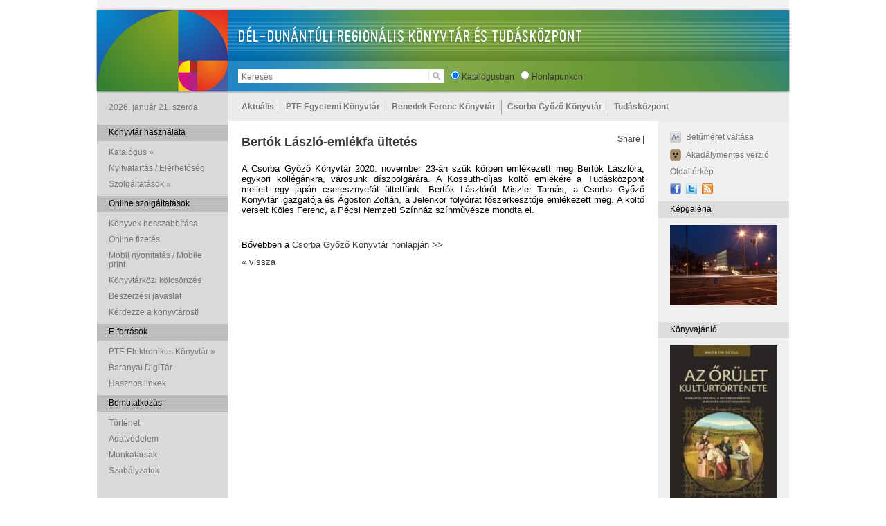

--- FILE ---
content_type: text/html; charset=UTF-8
request_url: https://www.tudaskozpont-pecs.hu/index.php?m=1&id=1284
body_size: 27117
content:
<!DOCTYPE html PUBLIC "-//W3C//DTD XHTML 1.0 Transitional//EN" "http://www.w3.org/TR/xhtml1/DTD/xhtml1-transitional.dtd">
<html xmlns="http://www.w3.org/1999/xhtml">
<head>
<!-- Global site tag (gtag.js) - Google Analytics -->
<!-- Google tag (gtag.js) -->
<script async src="https://www.googletagmanager.com/gtag/js?id=G-CFJ00RK7M1"></script>
<script>
  window.dataLayer = window.dataLayer || [];
  function gtag(){dataLayer.push(arguments);}
  gtag('js', new Date());

  gtag('config', 'G-CFJ00RK7M1');
</script>

    <meta http-equiv="Content-Type" content="text/html; charset=utf-8" />
    <title>Tudásközpont</title>
    
    <link rel="stylesheet" href="./css/tkp.css" type="text/css" />
    <link rel="stylesheet" href="css/dropdownstyle.css" type="text/css" media="screen, projection"/>
    <link rel="stylesheet" href="/public/assets/dyn/manifest/3rd-party-3be4083d1f.css" type="text/css" />
    <script type="text/javascript" src="/public/assets/dyn/manifest/3rd-party-min-d6f27deb47.js"></script>
    <script src="./js/alphaimages.js" type="text/javascript"></script>
    <script src="./js/tkp.js" type="text/javascript"></script>
    <script type="text/javascript" src="./js/swfobject.js"></script>
    <script type="text/javascript" src="/public/assets/dyn/manifest/3rd-party-ceb2dfd081.js"></script>
    <script>
        $(document).ready( 	function()
        {
            $("#search").keypress(function (e) { if ( e.which == 13 ) search_start( ); } );
            $("#searchbtn").click(function () { if ( $("#search").val() != "Keresés" ) search_start( ); } );
            $("#search").focus( function () { if ( $("#search").val() == "Keresés" ) $("#search").val( "" ); } );
            $("#logincode").focus( function () { if ( $("#logincode").val() == "Olvasójegy kódja" ) $("#logincode").val( "" ); } );
            $("#loginpass").focus( function () { if ( $("#loginpass").val() == "Jelszó" ) $("#loginpass").val( "" ); } );
            slidestart();
        } );
    </script>
</head>
<body>
<div class="fullfade" id="fullfade">
</div>
<div class="fullcontent" id="fullcontent">
</div>

<div class="full">

    <!-- FEJLEC -->

    <div class="header">
        <div class="headercontent">
            <div class="search">
                <input type="text" id="search" value="Keresés" class="searchfield"><img id="searchbtn" class="searchbtn" src="g/searchbtn.gif">
                &nbsp; <input type="radio" name="radio" id="src_opac" checked /> <label for="src_opac">Katalógusban</label>
                &nbsp; <input type="radio" name="radio" id="src_site"/> <label for="src_site">Honlapunkon</label>
            </div>
            <div class="backtomain" onclick="location.href='./index.php';"></div>
        </div>
    </div>

    <!-- TARTALOM -->

    <div class="content">
        <!-- FOMENU -->
        <div class="mainmenu">
            <div class="mainmenu_left">
                2026. január 21. szerda            </div>
            <div class="mainmenu_right">
                <ul class='dropdown'><li><a href='./index.php?m=1'>Aktuális</a><ul class='sub_menu'><li><a href='javascript:;'>Hírek</a><ul ><li><a href=./index.php?m=1&ss=1&s=1>Összes</a></li><li><a href=./index.php?m=1&ss=2&s=1>Csorba Győző Könyvtár</a></li><li><a href=./index.php?m=1&ss=3&s=1>PTE Egyetemi Könyvtár és Tudásközpont</a></li><li><a href=./index.php?m=1&ss=4&s=1>Tudásközpont</a></li></ul></li>
<li><a href='javascript:;'>Rendezvények</a><ul ><li><a href=./index.php?m=1&ss=1&s=2>Összes</a></li><li><a href=./index.php?m=1&ss=2&s=2>Csorba Győző Könyvtár</a></li><li><a href=./index.php?m=1&ss=3&s=2>PTE Egyetemi Könyvtár és Tudásközpont</a></li><li><a href=./index.php?m=1&ss=4&s=2>Tudásközpont</a></li></ul></li>
</ul></li>
<li><a href='javascript:;'>PTE Egyetemi Könyvtár</a><ul class='sub_menu'><li><a href=http://www.pte.hu>Pécsi Tudományegyetem</a></li>
<li><a href=http://www.lib.pte.hu>Pécsi Tudományegyetem Egyetemi Könyvtár és Tudásközpont</a></li>
<li><a href=https://www.lib.pte.hu/hu/klimo_konyvtar_es_egyetemtorteneti_kiallitas-77>Klimo Könyvtár és Egyetemtörténeti Kiállítás</a></li>
<li><a href='javascript:;'>Könyvtári hálózatunk</a><ul ><li><a href=https://www.lib.pte.hu/department-redirect/ektk/services/category/1>Tudásközpont, Központi szolgáltatások</a></li><li><a href=https://www.lib.pte.hu/department-redirect/tgyo/services/category/1>Történeti Gyűjtemények Osztálya a Szepesy utcában</a></li><li><a href=https://www.lib.pte.hu/department-redirect/ajkktk/services/category/1>Benedek Ferenc Jogtudományi és Közgazdaságtudományi Szakkönyvtár</a></li><li><a href=https://www.lib.pte.hu/department-redirect/mk/services/category/1>Művészeti Szakkönyvtár</a></li><li><a href=https://www.lib.pte.hu/department-redirect/pmmik/services/category/1>Műszaki és Informatikai Szakkönyvtár</a></li><li><a href=https://www.lib.pte.hu/department-redirect/aok/services/category/1>Pekár Mihály Orvosi és Élettudományi Szakkönyvtár</a></li><li><a href=https://www.lib.pte.hu/department-redirect/btkttk/services/category/1>Tóth József Bölcsészettudományi és Természettudományi Szakkönyvtár</a></li><li><a href=https://www.lib.pte.hu/department-redirect/ok/services/category/1>Germanisztikai Szakkönyvtár / Osztrák Könyvtár</a></li><li><a href=https://www.lib.pte.hu/department-redirect/tarstud/services/category/1>Társadalomtudományi Szakkönyvtár</a></li><li><a href=https://www.lib.pte.hu/department-redirect/fszk/services/category/1>Földrajzi Szakkönyvtár</a></li><li><a href=https://www.lib.pte.hu/department-redirect/kpvk-szekszard/services/category/1>Kultúratudományi, Pedagógiai és Vidékfejlesztési Szakkönyvtár</a></li><li><a href=https://www.lib.pte.hu/department-redirect/etkp/services/category/1>Egészségtudományi Szakkönyvtár – Pécs</a></li><li><a href=https://www.lib.pte.hu/department-redirect/etkk/services/category/1>Egészségtudományi Szakkönyvtár – Kaposvár</a></li><li><a href=https://www.lib.pte.hu/department-redirect/etksz/services/category/1>Egészségtudományi Szakkönyvtár – Szombathely</a></li><li><a href=https://www.lib.pte.hu/department-redirect/etkz/services/category/1>Egészségtudományi Szakkönyvtár – Zalaegerszeg</a></li></ul></li>
</ul></li>
<li><a href='javascript:;'>Benedek Ferenc Könyvtár</a><ul class='sub_menu'><li><a href=https://www.lib.pte.hu/hu/service/bemutatkozas_benedek-153>Bemutatkozás</a></li>
<li><a href=https://lib.pte.hu/hu/telefonkonyv/ou=BFJKSZ,ou=karikonyvtarak,ou=PTE,ou=departments,dc=tudaskozpont-pecs,dc=hu>Munkatársak</a></li>
<li><a href=http://www.lib.pte.hu/ajkktk/szakirodalmi-utmutatok>Szakirodalmi útmutatók</a></li>
<li><a href=http://www.lib.pte.hu/adatbazis>Adatbázisok</a></li>
<li><a href=https://lib.pte.hu/hu/service/europai_dokumentacios_kozpont-158>Európai Dokumentációs Központ</a></li>
</ul></li>
<li><a href='javascript:;'>Csorba Győző  Könyvtár</a><ul class='sub_menu'><li><a href=https://www.csgyk.hu/ target=_blank>Csorba Győző Könyvtár</a></li>
<li><a href=https://www.csgyk.hu/szolgaltatasok target=_blank>Szolgáltatások</a></li>
<li><a href=https://www.csgyk.hu/munkatarsaink target=_blank>Munkatársak</a></li>
<li><a href=https://www.csgyk.hu/csgyk-programok target=_blank>Programok</a></li>
<li><a href=https://bkszr.csgyk.hu/ target=_blank>Baranyai Könyvtárellátás (BKSzR)</a></li>
<li><a href=https://www.csgyk.hu/szolgaltatasok/helyismereti-gyujtemeny target=_blank>Helyismereti Gyűjtemény</a></li>
<li><a href=https://www.csgyk.hu/szolgaltatasok/konyvkoteszet target=_blank>Könyvkötészet</a></li>
<li><a href=https://csgyk.hu/szolgaltatasok/gyermekkonyvtarak target=_blank>Gyermekkönyvtáraink</a></li>
<li><a href=https://www.csgyk.hu/szolgaltatasok/zenemutar-fonoteka target=_blank>Zeneműtár</a></li>
<li><a href='javascript:;'>Pécsi Fiókhálózat</a><ul style='left: -100%;'><li><a href=https://www.csgyk.hu/konyvtaraink/apaczai-csere-janos-fiokkonyvtar target=_blank>Apáczai Csere János Fiókkönyvtár</a></li><li><a href=https://www.csgyk.hu/konyvtaraink/belvarosi-fiokkonyvtar-es-ifjusagi-tanulo-ter target=_blank>Belvárosi Fiókkönyvtár és Ifjúsági TanulóTér</a></li><li><a href=https://www.csgyk.hu/konyvtaraink/csipkefa-gyermekkonyvtar target=_blank>Csipkefa Gyermekkönyvtár</a></li><li><a href=https://www.csgyk.hu/konyvtaraink/kertvarosi-fiokkonyvtar target=_blank>Kertvárosi Fiókkönyvtár</a></li><li><a href=https://csgyk.hu/konyvtaraink/minerva-fiokkonyvtar target=_blank>Minerva Fiókkönyvtár</a></li><li><a href=https://www.csgyk.hu/konyvtaraink/varkonyi-nandor-fiokkonyvtar-es-pinokkio-gyermekkonyvtar target=_blank>Várkonyi Nándor Fiókkönyvtár és Pinokkió Gyermekkönyvtár</a></li></ul></li>
</ul></li>
<li><a href='javascript:;'>Tudásközpont</a><ul class='sub_menu'><li><a href=./index.php?m=3&id=19>Novissima Kaptár Könyvesbolt</a></li>
<li><a href=./index.php?m=3&id=23>Tudásközpont Kft. / Házüzemeltetés</a></li>
<li><a href=./index.php?m=3&id=22>PTE  Kutatóközpontok</a></li>
<li><a href=http://telekybistro.hu/ target=_blank>Étterem / Kávézó</a></li>
<li><a href=./index.php?m=3&id=25>Projektleírás</a></li>
</ul></li>
</ul>            </div>
        </div>
        <div class="rightmenu"></div>
        <div class="clear"></div>

        <div class="body_left">
            <!-- BAL OSZLOP ELEJE -->
            <div class='submenuitemtitle2'>Könyvtár használata</div><div class='clear'>	</div><div class='submenuitem' onmouseover='showmenu( "subsub_0_0" ); $(this).css( "background-color", "#eaebeb" );' onmouseout='hidemenu( "subsub_0_0" ); $(this).css( "background-color", "transparent" );'><a href='javascript:;' style='text-decoration:none;'>Katalógus &raquo;</a><div id='subsub_0_0' class='mainmenudrop'  style='top: 0; left: 150px;'><div class='mainmenudropitem'><a href=https://corvina.tudaskozpont-pecs.hu/WebPac/CorvinaWeb?action=advancedsearchpage>Elektronikus katalógus (OPAC)</a></div><div class='mainmenudropitem'><a href=./index.php?m=2&id=3>Folyóiratok</a></div><div class='mainmenudropitem'><a href=https://lib.pte.hu/hu/last30>Új könyvek</a></div><div class='mainmenudropitem'><a href=./index.php?m=2&id=6>Egyéb könyvtári katalógusok</a></div></div></div><div class='submenuitem'><a href=./index.php?m=2&id=8>Nyitvatartás / Elérhetőség</a></div><div class='clear'></div><div class='submenuitem' onmouseover='showmenu( "subsub_0_2" ); $(this).css( "background-color", "#eaebeb" );' onmouseout='hidemenu( "subsub_0_2" ); $(this).css( "background-color", "transparent" );'><a href='javascript:;' style='text-decoration:none;'>Szolgáltatások &raquo;</a><div id='subsub_0_2' class='mainmenudrop'  style='top: 0; left: 150px;'><div class='mainmenudropitem'><a href=./index.php?m=2&id=58>Könyvtártúra</a></div><div class='mainmenudropitem'><a href=./index.php?m=2&id=16>Beiratkozás</a></div><div class='mainmenudropitem'><a href=./index.php?m=2&id=10>Kölcsönzés</a></div><div class='mainmenudropitem'><a href=./index.php?m=2&id=12>Tájékoztatás / oktatás</a></div><div class='mainmenudropitem'><a href=./index.php?m=2&id=13>Számítógéphasználat</a></div><div class='mainmenudropitem'><a href=./index.php?m=2&id=14>Fénymásolás, szkennelés, nyomtatás</a></div><div class='mainmenudropitem'><a href=./index.php?m=2&id=72>Online regisztráció</a></div><div class='mainmenudropitem'><a href=./index.php?m=2&id=15>Kötészet</a></div><div class='mainmenudropitem'><a href=https://api.lib.pte.hu/api/hirleveleink>Hírlevél</a></div><div class='mainmenudropitem'><a href=./index.php?m=2&id=90>Zongorahasználat</a></div></div></div><div class='submenuitemtitle2'>Online szolgáltatások</div><div class='clear'>	</div><div class='submenuitem'><a href=./index.php?m=2&id=19>Könyvek hosszabbítása</a></div><div class='clear'></div><div class='submenuitem'><a href=./index.php?m=2&id=75>Online fizetés</a></div><div class='clear'></div><div class='submenuitem'><a href=./index.php?m=2&id=83>Mobil nyomtatás / Mobile print</a></div><div class='clear'></div><div class='submenuitem'><a href=./index.php?m=2&id=11>Könyvtárközi kölcsönzés</a></div><div class='clear'></div><div class='submenuitem'><a href=./index.php?m=2&id=32>Beszerzési javaslat</a></div><div class='clear'></div><div class='submenuitem'><a href=./index.php?m=2&id=33>Kérdezze a könyvtárost!</a></div><div class='clear'></div><div class='submenuitemtitle2'>E-források</div><div class='clear'>	</div><div class='submenuitem' onmouseover='showmenu( "subsub_2_0" ); $(this).css( "background-color", "#eaebeb" );' onmouseout='hidemenu( "subsub_2_0" ); $(this).css( "background-color", "transparent" );'><a href='javascript:;' style='text-decoration:none;'>PTE Elektronikus Könyvtár &raquo;</a><div id='subsub_2_0' class='mainmenudrop'  style='top: 0; left: 150px;'><div class='mainmenudropitem'><a href=http://www.lib.pte.hu/hu/adatbazis>Adatbázisok / Elérés otthonról</a></div><div class='mainmenudropitem'><a href=./index.php?m=2&id=39>Publikációs adatbázis / MTMT</a></div><div class='mainmenudropitem'><a href=http://aok.pte.hu/library/>Impakt faktor kereső</a></div><div class='mainmenudropitem'><a href=https://lib.pte.hu/hu/service/e-konyvcsomagok-69>E-könyvek</a></div><div class='mainmenudropitem'><a href=https://digitalia.lib.pte.hu/hu/gyujtemeny/a_pte_egyetemi_konyvtar_es_tudaskozpont_kiadvanyai-2>A PTE EKTK saját kiadványai</a></div><div class='mainmenudropitem'><a href=http://digitalia.lib.pte.hu/>Digitália</a></div></div></div><div class='submenuitem'><a href=http://www.csgyk.hu/ target=_blank>Baranyai DigiTár</a></div><div class='clear'></div><div class='submenuitem'><a href=./index.php?m=2&id=36>Hasznos linkek</a></div><div class='clear'></div><div class='submenuitemtitle2'>Bemutatkozás</div><div class='clear'>	</div><div class='submenuitem'><a href=./index.php?m=2&id=47>Történet</a></div><div class='clear'></div><div class='submenuitem'><a href=./index.php?m=2&id=85>Adatvédelem</a></div><div class='clear'></div><div class='submenuitem'><a href=./index.php?m=2&id=73>Munkatársak</a></div><div class='clear'></div><div class='submenuitem'><a href=./index.php?m=2&id=56>Szabályzatok</a></div><div class='clear'></div>            <!-- BAL OSZLOP VEGE -->
        </div>
        <div class="body_right">
            <!-- JOBB OSZLOP ELEJE -->
                        <!-- KOZEPSO TARTALOM OSZLOP -->
            
			<div class="body_right_left_e">
			
			    
			<!-- EGY ADOTT CIKK -->

		    <div style="float: right; margin: 20px 20px 0 0;">
				<!-- AddThis Button BEGIN -->
				<div class="addthis_toolbox addthis_default_style ">
				<a href="http://www.addthis.com/bookmark.php?v=250&amp;username=xa-4d383a6e7f5e3ad5" class="addthis_button_compact">Share</a>
				<span class="addthis_separator">|</span>
				<a class="addthis_button_preferred_1"></a>
				<a class="addthis_button_preferred_2"></a>
				<a class="addthis_button_preferred_3"></a>
				<a class="addthis_button_preferred_4"></a>
				</div>
				<script type="text/javascript" src="https://s7.addthis.com/js/250/addthis_widget.js#username=xa-4d383a6e7f5e3ad5"></script>
				<!-- AddThis Button END -->
		    </div>
		    <div class=article_supertitle>2020-11-26 Csorba Győző  Könyvtár</div>
			<div class=article_title>Bertók László-emlékfa ültetés</div>
			<div class="article_body" style="overflow: scroll">
			    <p>A Csorba Győző Könyvtár 2020. november 23-án szűk körben emlékezett meg Bertók Lászlóra, egykori kollégánkra, városunk díszpolgárára. A Kossuth-díjas költő emlékére a Tudásközpont mellett egy japán cseresznyefát ültettünk. Bertók Lászlóról Miszler Tamás, a Csorba Győző Könyvtár igazgatója és Ágoston Zoltán, a Jelenkor folyóirat főszerkesztője emlékezett meg. A költő verseit Köles Ferenc, a Pécsi Nemzeti Színház színművésze mondta el.</p>
<p> </p>
<p>Bővebben a <a href="https://csgyk.hu/bertok-laszlo-emlekfa-ultetes" target="_blank" rel="noopener">Csorba Győző Könyvtár honlapján &gt;&gt;</a></p><p><a href="javascript:history.go(-1);">&laquo; vissza</a></p>
			</div>

			<div class="clear"></div>
			


				<div class="clear"></div>
			</div>

			<!-- JOBBOLDALI MENUOSZLOP -->

            <div class="body_right_right_e">
            
                <div class='submenuitem'><a href=./index.php?langid=hu></a>  <a href=./index.php?langid=en></a></div><div class='clear'></div><div class='submenuitem'><img src='./g/size_icon.png'><a href='javascript:;' onclick='mag();'>Betűméret váltása</a></div><div class='clear'></div><div class='submenuitem'><img src='./g/acc_icon.png'><a href='./index.php?acc=on'>Akadálymentes verzió</a></div><div class='clear'></div><div class='submenuitem'><a href=./index.php?m=9>Oldaltérkép</a></div><div class='clear'></div><div class='submenuitem'><a href='http://www.facebook.com/tudaskozpont' target=_blank><img src='./g/fb_icon.png'></a><a href='https://twitter.com/ptelibrary' target=_blank><img src='./g/tw_icon.png'></a><a href='./rss.xml.php'><img src='./g/rss_icon.png' target=_blank></a></div><div class='submenuitemtitle'>Képgaléria</div><div class='clear'></div><div class='submenuitem'><div class='slidecontainer'>
<div id='slide1' class='slide'><a href=''><img src='admin/files/thumb/IMG_8837 (4).JPG'></a></div>
<div id='slide2' class='slide'><a href=''><img src='admin/files/thumb/001.jpg'></a></div>
<div id='slide3' class='slide'><a href=''><img src='admin/files/thumb/002.jpg'></a></div>
<div id='slide4' class='slide'><a href=''><img src='admin/files/thumb/IMG_8844.JPG'></a></div>
<div id='slide5' class='slide'><a href=''><img src='admin/files/thumb/003.jpg'></a></div>
<div id='slide6' class='slide'><a href=''><img src='admin/files/thumb/004.jpg'></a></div>
<div id='slide7' class='slide'><a href=''><img src='admin/files/thumb/005.jpg'></a></div>
<div id='slide8' class='slide'><a href=''><img src='admin/files/thumb/006.jpg'></a></div>
<div id='slide9' class='slide'><a href=''><img src='admin/files/thumb/007.jpg'></a></div>
<div id='slide10' class='slide'><a href=''><img src='admin/files/thumb/008.jpg'></a></div>
<div id='slide11' class='slide'><a href=''><img src='admin/files/thumb/009.jpg'></a></div>
<div id='slide12' class='slide'><a href=''><img src='admin/files/thumb/010.jpg'></a></div>
<div id='slide13' class='slide'><a href=''><img src='admin/files/thumb/011.jpg'></a></div>
<div id='slide14' class='slide'><a href=''><img src='admin/files/thumb/012.jpg'></a></div>
<div id='slide15' class='slide'><a href=''><img src='admin/files/thumb/013.jpg'></a></div>
<div id='slide16' class='slide'><a href=''><img src='admin/files/thumb/014.jpg'></a></div>
<div id='slide17' class='slide'><a href=''><img src='admin/files/thumb/015.jpg'></a></div>
<div id='slide18' class='slide'><a href=''><img src='admin/files/thumb/016.jpg'></a></div>
<div id='slide19' class='slide'><a href=''><img src='admin/files/thumb/017.jpg'></a></div>
<div id='slide20' class='slide'><a href=''><img src='admin/files/thumb/018.jpg'></a></div>
<div id='slide21' class='slide'><a href=''><img src='admin/files/thumb/019.jpg'></a></div>
<div id='slide22' class='slide'><a href=''><img src='admin/files/thumb/020.jpg'></a></div>
<div id='slide23' class='slide'><a href=''><img src='admin/files/thumb/021.jpg'></a></div>
<div id='slide24' class='slide'><a href=''><img src='admin/files/thumb/022.jpg'></a></div>
<div id='slide25' class='slide'><a href=''><img src='admin/files/thumb/023.jpg'></a></div>
<div id='slide26' class='slide'><a href=''><img src='admin/files/thumb/024.jpg'></a></div>
<div id='slide27' class='slide'><a href=''><img src='admin/files/thumb/025.jpg'></a></div>
<div id='slide28' class='slide'><a href=''><img src='admin/files/thumb/026.jpg'></a></div>
<div id='slide29' class='slide'><a href=''><img src='admin/files/thumb/027.jpg'></a></div>
<div id='slide30' class='slide'><a href=''><img src='admin/files/thumb/028.jpg'></a></div>
<div id='slide31' class='slide'><a href=''><img src='admin/files/thumb/029.jpg'></a></div>
<div id='slide32' class='slide'><a href=''><img src='admin/files/thumb/030.jpg'></a></div>
<div id='slide33' class='slide'><a href=''><img src='admin/files/thumb/031.jpg'></a></div>
<div id='slide34' class='slide'><a href=''><img src='admin/files/thumb/032.jpg'></a></div>
<div id='slide35' class='slide'><a href=''><img src='admin/files/thumb/033.jpg'></a></div>
<div id='slide36' class='slide'><a href=''><img src='admin/files/thumb/034.jpg'></a></div>
<div id='slide37' class='slide'><a href=''><img src='admin/files/thumb/035.jpg'></a></div>
<div id='slide38' class='slide'><a href=''><img src='admin/files/thumb/036.jpg'></a></div>
<div id='slide39' class='slide'><a href=''><img src='admin/files/thumb/037.jpg'></a></div>
<div id='slide40' class='slide'><a href=''><img src='admin/files/thumb/038.jpg'></a></div>
<div id='slide41' class='slide'><a href=''><img src='admin/files/thumb/039.jpg'></a></div>
<div id='slide42' class='slide'><a href=''><img src='admin/files/thumb/040.jpg'></a></div>
<div id='slide43' class='slide'><a href=''><img src='admin/files/thumb/041.jpg'></a></div>
<div id='slide44' class='slide'><a href=''><img src='admin/files/thumb/042.jpg'></a></div>
<div id='slide45' class='slide'><a href=''><img src='admin/files/thumb/043.jpg'></a></div>
<div id='slide46' class='slide'><a href=''><img src='admin/files/thumb/044.jpg'></a></div>
<div id='slide47' class='slide'><a href=''><img src='admin/files/thumb/045.jpg'></a></div>
<div id='slide48' class='slide'><a href=''><img src='admin/files/thumb/046.jpg'></a></div>
<div id='slide49' class='slide'><a href=''><img src='admin/files/thumb/047.jpg'></a></div>
<div id='slide50' class='slide'><a href=''><img src='admin/files/thumb/048.jpg'></a></div>
<div id='slide51' class='slide'><a href=''><img src='admin/files/thumb/049.jpg'></a></div>
<div id='slide52' class='slide'><a href=''><img src='admin/files/thumb/050.jpg'></a></div>
<div id='slide53' class='slide'><a href=''><img src='admin/files/thumb/051.jpg'></a></div>
<div id='slide54' class='slide'><a href=''><img src='admin/files/thumb/052.jpg'></a></div>
<div id='slide55' class='slide'><a href=''><img src='admin/files/thumb/053.jpg'></a></div>
<div id='slide56' class='slide'><a href=''><img src='admin/files/thumb/054.jpg'></a></div>
<div id='slide57' class='slide'><a href=''><img src='admin/files/thumb/055.jpg'></a></div>
<div id='slide58' class='slide'><a href=''><img src='admin/files/thumb/056.jpg'></a></div>
<div id='slide59' class='slide'><a href=''><img src='admin/files/thumb/057.jpg'></a></div>
<div id='slide60' class='slide'><a href=''><img src='admin/files/thumb/058.jpg'></a></div>
<div id='slide61' class='slide'><a href=''><img src='admin/files/thumb/059.jpg'></a></div>
<div id='slide62' class='slide'><a href=''><img src='admin/files/thumb/061.jpg'></a></div>
<div id='slide63' class='slide'><a href=''><img src='admin/files/thumb/062.jpg'></a></div>
<div id='slide64' class='slide'><a href=''><img src='admin/files/thumb/063.jpg'></a></div>
<div id='slide65' class='slide'><a href=''><img src='admin/files/thumb/064.jpg'></a></div>
<div id='slide66' class='slide'><a href=''><img src='admin/files/thumb/065.jpg'></a></div>
<div id='slide67' class='slide'><a href=''><img src='admin/files/thumb/066.jpg'></a></div>
<div id='slide68' class='slide'><a href=''><img src='admin/files/thumb/067.jpg'></a></div>
<div id='slide69' class='slide'><a href='http://www.dialog-kiado.hu/'><img src='admin/files/thumb/068.jpg'></a></div>
<div id='slide70' class='slide'><a href=''><img src='admin/files/thumb/069.jpg'></a></div>
<div id='slide71' class='slide'><a href=''><img src='admin/files/thumb/070.jpg'></a></div>
<div id='slide72' class='slide'><a href=''><img src='admin/files/thumb/071.jpg'></a></div>
<div id='slide73' class='slide'><a href=''><img src='admin/files/thumb/072.jpg'></a></div>
<div id='slide74' class='slide'><a href=''><img src='admin/files/thumb/073.jpg'></a></div>
<div id='slide75' class='slide'><a href=''><img src='admin/files/thumb/074.jpg'></a></div>
<div id='slide76' class='slide'><a href=''><img src='admin/files/thumb/075.jpg'></a></div>
<div id='slide77' class='slide'><a href=''><img src='admin/files/thumb/076.jpg'></a></div>
<div id='slide78' class='slide'><a href=''><img src='admin/files/thumb/077.jpg'></a></div>
<div id='slide79' class='slide'><a href=''><img src='admin/files/thumb/078.jpg'></a></div>
<div id='slide80' class='slide'><a href=''><img src='admin/files/thumb/079.jpg'></a></div>
<div id='slide81' class='slide'><a href=''><img src='admin/files/thumb/080.jpg'></a></div>
<div id='slide82' class='slide'><a href=''><img src='admin/files/thumb/081.jpg'></a></div>
<div id='slide83' class='slide'><a href=''><img src='admin/files/thumb/082.jpg'></a></div>
<div id='slide84' class='slide'><a href=''><img src='admin/files/thumb/083.jpg'></a></div>
<div id='slide85' class='slide'><a href=''><img src='admin/files/thumb/084.JPG'></a></div>
<div id='slide86' class='slide'><a href=''><img src='admin/files/thumb/085.JPG'></a></div>
</div></div><div class='submenuitemtitle'>Könyvajánló</div><div class='clear'></div><div class='submenuitem'><div class='bookoftheweekcontainer'><a href=./index.php?m=10&id=55><img src='./admin/files/thumb/orulet.jpg'>Andrew Scull: Az őrület kultúrtörténete : a Bibliától Freudig, a bolondokházától a modern orvostudományig</a></div></div><div class='submenuitemtitle'></div><div class='clear'>	</div>
                
            </div>
			<div class="submenuitem"></div><div class="clear"></div>
            <!-- JOBB OSZLOP VEGE -->
        </div>
        <div class="clear"></div>
    </div>
    <div class="footer" id="footer">
        <div class="footercontent">
            Tudásközpont Pécs, 2010, e-mail: <a href='mailto:info@tudaskozpont-pecs.hu'>info@tudaskozpont-pecs.hu</a>, készítők: <a href='http://www.h2g2.hu'>H2G2</a>, <a href='http://smartcode.hu'>SmartCode</a>
        </div>
    </div>
</div>
<script>
    // var cookies = document.cookie;
    // var cookieName = 'constructionWarningCookie';
    // var warningMessage = 'Tisztelt látogatóink!\n\n' +
    //     'A Tudásközpontba történő bejutás 2023. március 20-tól kizárólag a -1. szinten, a ' +
    //     'déli (parkoló felőli) bejáraton keresztül lehetséges, az épület keleti ' +
    //     'oldal (kollégium) felőli megkerülésével!\n\n' +
    //     'Köszönjük megértésüket.';
    //
    // if (!cookies.includes(cookieName)) {
    //     var expDate = new Date();
    //
    //     // egy év a lejárati idő
    //     expDate.setTime(expDate.getTime() + (365 * 24 * 60 * 60 * 1000));
    //     // expDate.setTime(expDate.getTime() + (10000 * 1000));
    //
    //     document.cookie = cookieName + "=1;expires=" + expDate + ";path=/";
    //     alert(warningMessage);
    // }
</script>
</body>
</html>
